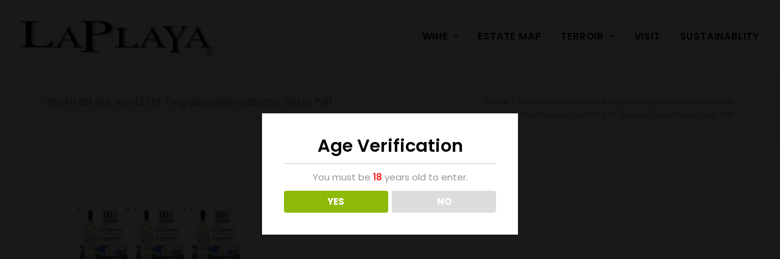

--- FILE ---
content_type: text/css;charset=UTF-8
request_url: https://laplayawine.com/?display_custom_css=css&ver=6.6.4
body_size: 142
content:
@media (min-width: 960px) {
.font-size-menu, .menu-container ul.menu-smart > li > a, .menu-smart > li > a > div > div > div.btn, .uncode-cart .buttons a {
    font-size: 16px;
}
}

@media (max-width: 600px) {
.submenu-dark:not(.isotope-filters) .menu-smart, .submenu-dark:not(.isotope-filters) .menu-sidebar-inner, .submenu-dark:not(.isotope-filters) .main-menu-container {
    background-color: #000000;
}
}

h1:not([class*="fontsize-"]), .h1:not([class*="fontsize-"]) {
    font-size: 45px;
    font-family: "myriad-pro" !imporant;
    text-transform: uppercase;
}

.main-container .row-container .row-parent .single-internal-gutter .uncont > * {
    margin-top: 10px;
}

.main-container .row-container .row-parent .column_child.single-internal-gutter .uncont > *:not(:first-child) {
    margin-top: 10px;
}

footer .footer-center {
    padding-top: 0px;
    padding-bottom: 50px;
}

.btn-color-xsdn.btn-outline:not(.btn-hover-nobg):not(.btn-text-skin):hover, .btn-color-xsdn.btn-outline:not(.btn-hover-nobg):not(.btn-text-skin):focus, btn-color-xsdn.btn-outline:active {
    color: #000000 !important;
}

.white p {
color: #ffffff !important;
}

.btn-color-xsdn {
    color: #000000 !important;
}

.social-icon a:hover {
color: #ffffff !important;
}

.submenu-dark .menu-smart ul a {
    color: #000000 !important;
}